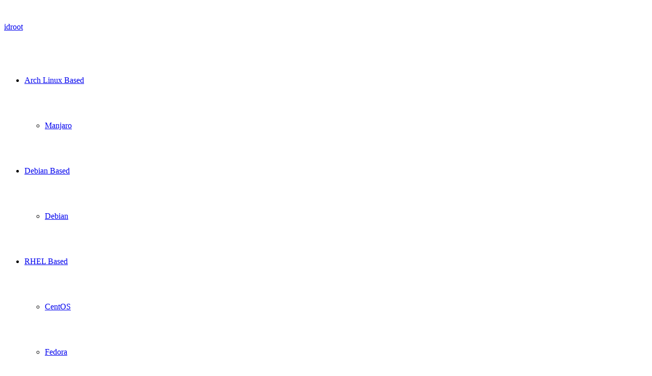

--- FILE ---
content_type: text/html; charset=utf-8
request_url: https://www.google.com/recaptcha/api2/aframe
body_size: 267
content:
<!DOCTYPE HTML><html><head><meta http-equiv="content-type" content="text/html; charset=UTF-8"></head><body><script nonce="2w_elsgy9X5PTYcSVZlaRg">/** Anti-fraud and anti-abuse applications only. See google.com/recaptcha */ try{var clients={'sodar':'https://pagead2.googlesyndication.com/pagead/sodar?'};window.addEventListener("message",function(a){try{if(a.source===window.parent){var b=JSON.parse(a.data);var c=clients[b['id']];if(c){var d=document.createElement('img');d.src=c+b['params']+'&rc='+(localStorage.getItem("rc::a")?sessionStorage.getItem("rc::b"):"");window.document.body.appendChild(d);sessionStorage.setItem("rc::e",parseInt(sessionStorage.getItem("rc::e")||0)+1);localStorage.setItem("rc::h",'1762447361796');}}}catch(b){}});window.parent.postMessage("_grecaptcha_ready", "*");}catch(b){}</script></body></html>